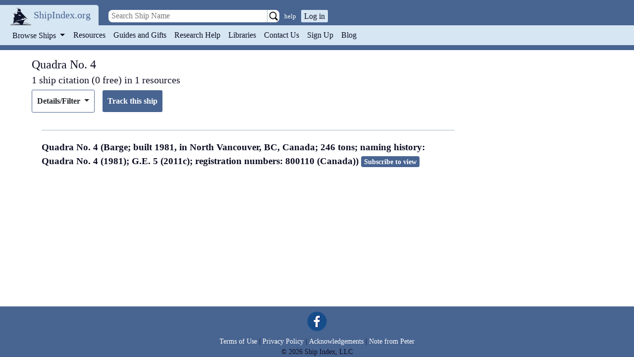

--- FILE ---
content_type: text/html; charset=utf-8
request_url: https://www.shipindex.org/ships/quadra_no_4
body_size: 13402
content:
<!DOCTYPE html PUBLIC "-//W3C//DTD XHTML 1.0 Transitional//EN" "http://www.w3.org/TR/xhtml1/DTD/xhtml1-transitional.dtd">
<html xmlns="http://www.w3.org/1999/xhtml" xml:lang="en" lang="en">
  <head>
    <title>Shipindex.org</title>

    <!-- Google tag (gtag.js) -->
      <script async src="https://www.googletagmanager.com/gtag/js?id=G-QZGXPMBMQ5"></script>
      <script>
        window.dataLayer = window.dataLayer || [];
        function gtag(){dataLayer.push(arguments);}
        gtag('js', new Date());

        gtag('config', 'G-QZGXPMBMQ5');
      </script>
    <meta charset="utf-8">

    <!-- Meta Pixel Code -->
<script src="/assets/meta_pixel_code-cb675d094650a1a5fec61f5c432c6f6a0a19636bdc505c300ee02f7ac89c7841.js"></script>

<noscript>
  <img height="1" width="1" style="display:none" src="https://www.facebook.com/tr?id=1292592714660427&ev=PageView&noscript=1"/>
</noscript>
<!-- End Meta Pixel Code -->

<!-- Global Site Tag (gtag.js) - Google Analytics -->
  <!-- Google Tag Manager -->
  <script src="/assets/google_analytics-a402cc75d10d5e9123c30976ff1a78731704308d23a4e04b7a3823af1cb84943.js"></script>
  <!-- End Google Tag Manager -->

<!--[if IE]> <link rel="stylesheet" href="/stylesheets/ie.css" media="screen" /> <![endif]-->
<script async="async" src="https://www.googletagmanager.com/gtag/js?id=AW-865734076"></script>
<script src="/assets/google_tag_manager-5c86bb50647fe566446c505496447ef7c2e24309170a4c7a640e0169a88ad9a3.js"></script>

    <meta name="viewport" content="width=device-width, initial-scale=1">

    <meta name="csrf-param" content="authenticity_token" />
<meta name="csrf-token" content="IX5O63nay5qlEenso9H1kZeoC2aTfBy9GwwwaC6UVRIF54pynzqdq4yD3NJcqyFY9qKtEpuRkfAF--rMjv3NDw" />

    <!-- Webpack stuff -->
    <link rel="stylesheet" href="/packs/css/application-c3338665.css" async="async" media="all" data-turbo-track="reload" />
<script src="/packs/js/application-cc65895c6ea07a7ed543.js" async="async" data-turbo-track="reload"></script>

    <!-- Sprockets stuff -->
    <link rel="stylesheet" href="/assets/application-47feda3f9398d143757fb60a062a4c6fc45379f4670b98c18a308ae3157bef28.css" media="all" />
    <script src="/assets/application-3497ae59215ac00dd4d9d6d25c11dcc638cd6847c023e5897b4a0bb91c7bf0df.js"></script>

    <title>Quadra No. 4 ship citations in the ship database</title>
    <meta name="description" content="Ship research references found in our vessel database for vessels named Quadra No. 4 in maritime resources, such as journals, books, and web applications." />
    <link rel="icon" type="image/png" href="/assets/logo-9be484b6dad028c00ba20f1b981fdc1dbe698de5e0e7db998bb4e457074193fd.png" />

      <link rel="canonical" href="https://shipindex.org/ships/quadra_no_4" />
    
  </head>

  <body>
    <header class="header">
      <a class="sr-only sr-only-focusable" href="#main_area">Skip to main content</a>
      <div class="logo" >
        <a class="logo" href="https://www.shipindex.org/">
          <img alt="ShipIndex" src="/assets/logo-9be484b6dad028c00ba20f1b981fdc1dbe698de5e0e7db998bb4e457074193fd.png" />
</a>
        <a class="header_link navbar-brand" href="/" itemprop="name">ShipIndex.org</a>
      </div>

      <div class="header-search-nav d-print-none">
        <div class='header-search-div pl-2'>
<form action='https://www.shipindex.org/ships/search_' class='header-search-form form-inline' method='get' nowrap='nowrap'>
<input class='search_field' id='header-search-input' name='ship' placeholder=' Search Ship Name' type='text' value=''>
<input type="image" src="/assets/searchgo-e592e0a623ef016f25d66c6b72e0774154455affaf82a103f4de0383d086e300.png" class="search-go" />
<a class='advanced-search' href='/search_help'>help</a>
</form>
</div>



        <div class="login_prompt">
            <button type="button" class="login_prompt" data-toggle="modal" data-target="#login-modal">Log in</button>
            <div aria-hidden='true' aria-labelledby='login-modalLabel' class='modal fade' data-backdrop='static' data-keyboard='false' id='login-modal' role='dialog' tabindex='-1'>
<div class='modal-dialog'>
<div class='modal-content'>
<div class='modal-header'>
<h5 class='modal-title' id='login-modalLabel'>Sign In</h5>
<button aria-label='Close' class='close' data-dismiss='modal' type='button'>
<span aria-hidden='true'>
&times;
</span>
</button>
</div>
<div class='modal-body'>
<div class='container-fluid'>
<form class="new_user_session" id="new_user_session" action="/user_sessions" accept-charset="UTF-8" method="post"><input type="hidden" name="authenticity_token" value="Esi_BL4l4W2_aeuL5TuJfcJKxURVt1lSJyXLRy6oFnp-vcyEOenFgZ9LQf9VyEMDjKHvKBBMNGUUbWqIoSnbxQ" autocomplete="off" /><div class='row p-2'>
<div class='form-group w-100 mb-4'>
<input class="form-control w-100" placeholder="Email" required="required" type="email" name="user_session[username]" id="user_session_username" />
<div class='invalid-feedback'>

</div>
</div>
<div class='form-group w-100'>
<div class='input_group'>
<div class='input-group-append'>
<input class="form-control w-100 user-password" placeholder="Password" required="required" type="password" name="user_session[password]" id="user_session_password" />
<div class='input-group-text'>
<a href='#' id='login-form-toggle-password-visibility'>
<i aria-hidden='true' class='fa fa-eye-slash'></i>
</a>
</div>
</div>
<div class='invalid-feedback'>

</div>
</div>
<div class='pt-1 float-left small'>
<a href="/users/forgot_password">Forgot your password?</a>
</div>
</div>
<br>
<div class='form-group w-100 text-center'>
<span>Need to create a new account?</span>
<strong><a href="/users/new">Sign up here.</a></strong>
</div>
</div>
</form><div class='form-group w-100 text-center mt-0'>
<div class='socials text-center'>
<form action="/google_sign_in/authorization" accept-charset="UTF-8" method="post"><input type="hidden" name="authenticity_token" value="-OaVx17j1l2p5H0GEU-FJOymHCjssV40-o-kzSS84B1vwBoCGuVzCTEMUp4Zh-PL3iCKDK5T0nJn7T49MeMQyQ" autocomplete="off" /><input type="hidden" name="proceed_to" value="https://www.shipindex.org/google_sign_in" autocomplete="off" /><button type="submit" class="btn btn-sm btn-block mb-2 pl-4 pr-4 social-google"><i aria-hidden='true' class='fa fa-google p-1 text-white'>
<span class='ml-2 text-white'>
Sign in with
<b class='text-white'>Google</b>
</span>
</i>
</button></form><form class="button_to" method="post" action="/auth/facebook"><button class="btn btn-sm btn-block mb-2 social-faceboook" type="submit"><i aria-hidden='true' class='fa fa-facebook p-1 text-white'>
<span class='ml-2 text-white'>
Sign in with
<b class='text-white'>Facebook</b>
</span>
</i>
</button><input type="hidden" name="authenticity_token" value="Gmqda9q-tkWDX2shryheYGtLKx2BgRRnJdXExa4jAqAj_qp7XchKA6060C6hmrXWyUzq7OuyRuGHDvX3zYrMtg" autocomplete="off" /></form></div>

</div>
</div>
</div>
<div class='modal-footer'>
<button class='btn btn-primary login_button' form='new_user_session' id='sidebar_signin_submit' type='submit'>Sign In!</button>
</div>
</div>
</div>
</div>

        </div>
      </div>

      <nav class="navbar navbar-expand-md navbar-light align-middle d-print-none">
        <div class="brand navbar-brand brand_combo">
          <button class="navbar-toggler" type="button" data-toggle="collapse" data-target="#thenav" aria-controls="thenav" aria-expanded="false" aria-label="Toggle navigation">
            <span class="navbar-toggler-icon"></span>
          </button>
        </div>

        <div class="navbar-collapse collapse" id="thenav" style="style">
          <ul class="navbar-nav">
            <li class="nav-item dropdown">
              <button class="nav-link dropdown-toggle btn btn-link" type="button" id="navbarDropdownMenuLink" data-toggle="dropdown" aria-haspopup="true" aria-expanded="false">
                Browse Ships
              </button>
              <div class="dropdown-menu" aria-labelledby="navbarDropdownMenuLink">
                <div class="alpha_links">
      <a href="/ships/alpha_/%23?class=dropdown_letters">#</a>
      <a href="/ships/alpha_/a?class=dropdown_letters">A</a>
      <a href="/ships/alpha_/b?class=dropdown_letters">B</a>
      <a href="/ships/alpha_/c?class=dropdown_letters">C</a>
      <a href="/ships/alpha_/d?class=dropdown_letters">D</a>
      <a href="/ships/alpha_/e?class=dropdown_letters">E</a>
      <a href="/ships/alpha_/f?class=dropdown_letters">F</a>
      <a href="/ships/alpha_/g?class=dropdown_letters">G</a>
      <a href="/ships/alpha_/h?class=dropdown_letters">H</a>
      <a href="/ships/alpha_/i?class=dropdown_letters">I</a>
      <a href="/ships/alpha_/j?class=dropdown_letters">J</a>
      <a href="/ships/alpha_/k?class=dropdown_letters">K</a>
      <a href="/ships/alpha_/l?class=dropdown_letters">L</a>
      <a href="/ships/alpha_/m?class=dropdown_letters">M</a>
      <a href="/ships/alpha_/n?class=dropdown_letters">N</a>
      <a href="/ships/alpha_/o?class=dropdown_letters">O</a>
      <a href="/ships/alpha_/p?class=dropdown_letters">P</a>
      <a href="/ships/alpha_/q?class=dropdown_letters">Q</a>
      <a href="/ships/alpha_/r?class=dropdown_letters">R</a>
      <a href="/ships/alpha_/s?class=dropdown_letters">S</a>
      <a href="/ships/alpha_/t?class=dropdown_letters">T</a>
      <a href="/ships/alpha_/u?class=dropdown_letters">U</a>
      <a href="/ships/alpha_/v?class=dropdown_letters">V</a>
      <a href="/ships/alpha_/w?class=dropdown_letters">W</a>
      <a href="/ships/alpha_/x?class=dropdown_letters">X</a>
      <a href="/ships/alpha_/y?class=dropdown_letters">Y</a>
      <a href="/ships/alpha_/z?class=dropdown_letters">Z</a>
</div>

              </div>
            </li>

              <li class="nav-item "><a class="header_link nav-link" href="/resources">Resources</a></li>
              <li class="nav-item "><a class="header_link nav-link" href="/guides">Guides and Gifts</a></li>
              <li class="nav-item "><a class="header_link nav-link" href="/research_help">Research Help</a></li>
              <li class="nav-item "><a class="header_link nav-link" href="/request_trial">Libraries</a></li>
              <li class="nav-item "><a class="header_link nav-link" href="/contacts">Contact Us</a></li>
              <li class="nav-item "><a class="header_link nav-link" href="/users/new">Sign Up</a></li>

            <li class="nav-item">
              <a class="header_link nav-link" href="http://blog.shipindex.org">Blog</a>
            </li>
          </ul>
        </div>
      </nav>
    </header>

    <div id="main_area">
      
      
      <span data-controller='ajax-flash' class='ajax-flash'>
  <div data-ajax-flash-target='container' class='alert alert-dismissible fade show' role='alert' hidden>
    <span data-ajax-flash-target='message'></span>
    <button type='button' class='close' data-dismiss='alert' aria-label='Close'>
      <span aria-hidden='true'>&times;</span>
    </button>
  </div>
</span>


      <div id="content" class="container-fluid free_version">
        

<div class="row">
  <div class="col-xs-12" id="ship-title">
    <h1 class="ship_summary">Quadra No. 4</h1><h2> 1 ship citation
    (0 free)
     in 1 resources</h2>
  </div>
</div>
<div class="row">
  <div class="col-xs-12">
    <div class="controls-row d-flex align-items-center mb-3">
      <div class="dropdown details_dropdown align-top">
        <a class="btn dropdown-toggle details_link" id="filter" data-toggle="dropdown" aria-haspopup="true" aria-expanded="false">
          Details/Filter
        </a>
      <div class="dropdown-menu" aria-labelledby="filter">



          <div class="dropdown-item">
          <a href="/ships/quadra_no_4?filter=0.8&amp;resource_web=1#ship-title">1 web application</a>
            (0 free)
          </div>



      </div>
      </div>
      
        <form class="new_notifier" id="new_notifier" action="/notifiers" accept-charset="UTF-8" method="post"><input type="hidden" name="authenticity_token" value="zgJVt1ma8d8_Eezddpu55gqbA3Rg9Cc_pkMPs0J3blfP6p1yHPEj91JDPcp2HD76Zg_6xqNPmTJhUWCJDjsVgw" autocomplete="off" />
          <input autocomplete="off" type="hidden" value="714927" name="notifier[ship_id]" id="notifier_ship_id" />
          <input autocomplete="off" type="hidden" name="notifier[user_id]" id="notifier_user_id" />
          <input type="submit" name="commit" value="Track this ship" class="track_submit btn btn-outline-secondary ml-2" data-disable-with="Track this ship" />
</form>    </div>
  </div>
</div>



<div class="row">
  <div class="col-xs-12 pagination">
    
  </div>
</div>

<div class="row">
  <div class="col-lg-9 col-12">
      <div class='container-fluid search_result' has-vessel="false">
  <div class="row">
    <div class="col-xs-12">
      <span class="ship_name" itemprop="name">
        Quadra No. 4 (Barge; built 1981, in North Vancouver, BC, Canada; 246 tons; naming history: Quadra No. 4 (1981); G.E. 5 (2011c); registration numbers: 800110 (Canada))
         <a class="badge badge-success" href="/payments/new">Subscribe to view</a>
      </span>
    </div>
  </div>
</div>


    
  </div>
</div>
      </div>
    </div>

    <footer class="text-muted small text-center footer d-print-none">
        <a href="https://www.facebook.com/ShipIndex">
          <img alt="Like us on Facebook" class="social-media" src="/assets/facebook-008363edd6b625c0f05c37e02d3f985e19b8b59a6fd7b3cc6491bba627c3cdd9.png" />
        </a>

        <div class="copyright">
          <a href="https://www.shipindex.org/tou">Terms of Use</a>
          |
          <a href="https://www.shipindex.org/privacy">Privacy Policy</a>
          |
          <a href="https://www.shipindex.org/acknowledgements">Acknowledgements</a>
          |
          <a href="/note_from_peter">Note from Peter</a><br/>
          &copy;
          2026
          Ship Index, LLC
        </div>
    </footer>
  </body>
</html>